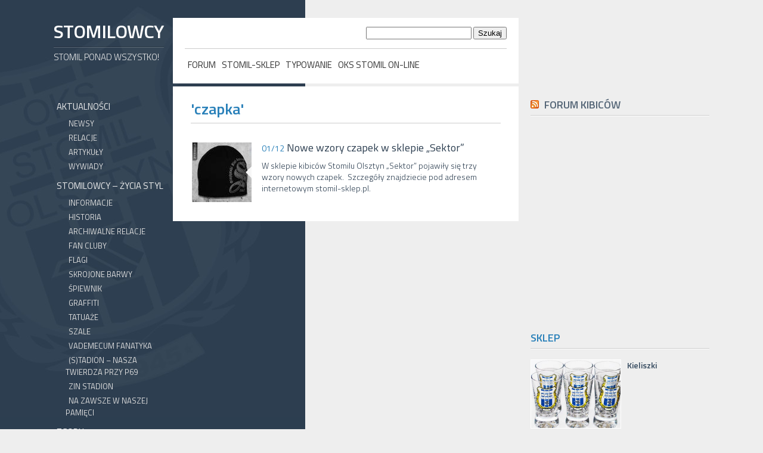

--- FILE ---
content_type: text/html; charset=UTF-8
request_url: https://kibice.stomil.olsztyn.pl/tag/czapka/
body_size: 9854
content:
<!DOCTYPE html>
<!--[if IE 7]>
<html class="ie ie7" lang="pl-PL">
<![endif]-->
<!--[if IE 8]>
<html class="ie ie8" lang="pl-PL">
<![endif]-->
<!--[if !(IE 7) | !(IE 8)  ]><!-->
<html lang="pl-PL">
<!--<![endif]-->
<head>
<meta charset="UTF-8" />
<meta name="viewport" content="width=device-width" />
<link rel="stylesheet" href="https://kibice.stomil.olsztyn.pl/wp-content/themes/stomilowcy/style.css" type="text/css" media="screen" />
<title>czapka  &#8211;   Stomilowcy</title>
<meta name='robots' content='max-image-preview:large' />

<link rel="alternate" type="application/rss+xml" title="Stomilowcy &raquo; Kanał z wpisami otagowanymi jako czapka" href="https://kibice.stomil.olsztyn.pl/tag/czapka/feed/" />
<style id='wp-img-auto-sizes-contain-inline-css' type='text/css'>
img:is([sizes=auto i],[sizes^="auto," i]){contain-intrinsic-size:3000px 1500px}
/*# sourceURL=wp-img-auto-sizes-contain-inline-css */
</style>
<link rel='stylesheet' id='fotorama.css-css' href='https://kibice.stomil.olsztyn.pl/wp-content/plugins/fotorama/fotorama.css?ver=6.9' type='text/css' media='all' />
<link rel='stylesheet' id='fotorama-wp.css-css' href='https://kibice.stomil.olsztyn.pl/wp-content/plugins/fotorama/fotorama-wp.css?ver=6.9' type='text/css' media='all' />
<style id='wp-emoji-styles-inline-css' type='text/css'>

	img.wp-smiley, img.emoji {
		display: inline !important;
		border: none !important;
		box-shadow: none !important;
		height: 1em !important;
		width: 1em !important;
		margin: 0 0.07em !important;
		vertical-align: -0.1em !important;
		background: none !important;
		padding: 0 !important;
	}
/*# sourceURL=wp-emoji-styles-inline-css */
</style>
<style id='wp-block-library-inline-css' type='text/css'>
:root{--wp-block-synced-color:#7a00df;--wp-block-synced-color--rgb:122,0,223;--wp-bound-block-color:var(--wp-block-synced-color);--wp-editor-canvas-background:#ddd;--wp-admin-theme-color:#007cba;--wp-admin-theme-color--rgb:0,124,186;--wp-admin-theme-color-darker-10:#006ba1;--wp-admin-theme-color-darker-10--rgb:0,107,160.5;--wp-admin-theme-color-darker-20:#005a87;--wp-admin-theme-color-darker-20--rgb:0,90,135;--wp-admin-border-width-focus:2px}@media (min-resolution:192dpi){:root{--wp-admin-border-width-focus:1.5px}}.wp-element-button{cursor:pointer}:root .has-very-light-gray-background-color{background-color:#eee}:root .has-very-dark-gray-background-color{background-color:#313131}:root .has-very-light-gray-color{color:#eee}:root .has-very-dark-gray-color{color:#313131}:root .has-vivid-green-cyan-to-vivid-cyan-blue-gradient-background{background:linear-gradient(135deg,#00d084,#0693e3)}:root .has-purple-crush-gradient-background{background:linear-gradient(135deg,#34e2e4,#4721fb 50%,#ab1dfe)}:root .has-hazy-dawn-gradient-background{background:linear-gradient(135deg,#faaca8,#dad0ec)}:root .has-subdued-olive-gradient-background{background:linear-gradient(135deg,#fafae1,#67a671)}:root .has-atomic-cream-gradient-background{background:linear-gradient(135deg,#fdd79a,#004a59)}:root .has-nightshade-gradient-background{background:linear-gradient(135deg,#330968,#31cdcf)}:root .has-midnight-gradient-background{background:linear-gradient(135deg,#020381,#2874fc)}:root{--wp--preset--font-size--normal:16px;--wp--preset--font-size--huge:42px}.has-regular-font-size{font-size:1em}.has-larger-font-size{font-size:2.625em}.has-normal-font-size{font-size:var(--wp--preset--font-size--normal)}.has-huge-font-size{font-size:var(--wp--preset--font-size--huge)}.has-text-align-center{text-align:center}.has-text-align-left{text-align:left}.has-text-align-right{text-align:right}.has-fit-text{white-space:nowrap!important}#end-resizable-editor-section{display:none}.aligncenter{clear:both}.items-justified-left{justify-content:flex-start}.items-justified-center{justify-content:center}.items-justified-right{justify-content:flex-end}.items-justified-space-between{justify-content:space-between}.screen-reader-text{border:0;clip-path:inset(50%);height:1px;margin:-1px;overflow:hidden;padding:0;position:absolute;width:1px;word-wrap:normal!important}.screen-reader-text:focus{background-color:#ddd;clip-path:none;color:#444;display:block;font-size:1em;height:auto;left:5px;line-height:normal;padding:15px 23px 14px;text-decoration:none;top:5px;width:auto;z-index:100000}html :where(.has-border-color){border-style:solid}html :where([style*=border-top-color]){border-top-style:solid}html :where([style*=border-right-color]){border-right-style:solid}html :where([style*=border-bottom-color]){border-bottom-style:solid}html :where([style*=border-left-color]){border-left-style:solid}html :where([style*=border-width]){border-style:solid}html :where([style*=border-top-width]){border-top-style:solid}html :where([style*=border-right-width]){border-right-style:solid}html :where([style*=border-bottom-width]){border-bottom-style:solid}html :where([style*=border-left-width]){border-left-style:solid}html :where(img[class*=wp-image-]){height:auto;max-width:100%}:where(figure){margin:0 0 1em}html :where(.is-position-sticky){--wp-admin--admin-bar--position-offset:var(--wp-admin--admin-bar--height,0px)}@media screen and (max-width:600px){html :where(.is-position-sticky){--wp-admin--admin-bar--position-offset:0px}}

/*# sourceURL=wp-block-library-inline-css */
</style><style id='global-styles-inline-css' type='text/css'>
:root{--wp--preset--aspect-ratio--square: 1;--wp--preset--aspect-ratio--4-3: 4/3;--wp--preset--aspect-ratio--3-4: 3/4;--wp--preset--aspect-ratio--3-2: 3/2;--wp--preset--aspect-ratio--2-3: 2/3;--wp--preset--aspect-ratio--16-9: 16/9;--wp--preset--aspect-ratio--9-16: 9/16;--wp--preset--color--black: #000000;--wp--preset--color--cyan-bluish-gray: #abb8c3;--wp--preset--color--white: #ffffff;--wp--preset--color--pale-pink: #f78da7;--wp--preset--color--vivid-red: #cf2e2e;--wp--preset--color--luminous-vivid-orange: #ff6900;--wp--preset--color--luminous-vivid-amber: #fcb900;--wp--preset--color--light-green-cyan: #7bdcb5;--wp--preset--color--vivid-green-cyan: #00d084;--wp--preset--color--pale-cyan-blue: #8ed1fc;--wp--preset--color--vivid-cyan-blue: #0693e3;--wp--preset--color--vivid-purple: #9b51e0;--wp--preset--gradient--vivid-cyan-blue-to-vivid-purple: linear-gradient(135deg,rgb(6,147,227) 0%,rgb(155,81,224) 100%);--wp--preset--gradient--light-green-cyan-to-vivid-green-cyan: linear-gradient(135deg,rgb(122,220,180) 0%,rgb(0,208,130) 100%);--wp--preset--gradient--luminous-vivid-amber-to-luminous-vivid-orange: linear-gradient(135deg,rgb(252,185,0) 0%,rgb(255,105,0) 100%);--wp--preset--gradient--luminous-vivid-orange-to-vivid-red: linear-gradient(135deg,rgb(255,105,0) 0%,rgb(207,46,46) 100%);--wp--preset--gradient--very-light-gray-to-cyan-bluish-gray: linear-gradient(135deg,rgb(238,238,238) 0%,rgb(169,184,195) 100%);--wp--preset--gradient--cool-to-warm-spectrum: linear-gradient(135deg,rgb(74,234,220) 0%,rgb(151,120,209) 20%,rgb(207,42,186) 40%,rgb(238,44,130) 60%,rgb(251,105,98) 80%,rgb(254,248,76) 100%);--wp--preset--gradient--blush-light-purple: linear-gradient(135deg,rgb(255,206,236) 0%,rgb(152,150,240) 100%);--wp--preset--gradient--blush-bordeaux: linear-gradient(135deg,rgb(254,205,165) 0%,rgb(254,45,45) 50%,rgb(107,0,62) 100%);--wp--preset--gradient--luminous-dusk: linear-gradient(135deg,rgb(255,203,112) 0%,rgb(199,81,192) 50%,rgb(65,88,208) 100%);--wp--preset--gradient--pale-ocean: linear-gradient(135deg,rgb(255,245,203) 0%,rgb(182,227,212) 50%,rgb(51,167,181) 100%);--wp--preset--gradient--electric-grass: linear-gradient(135deg,rgb(202,248,128) 0%,rgb(113,206,126) 100%);--wp--preset--gradient--midnight: linear-gradient(135deg,rgb(2,3,129) 0%,rgb(40,116,252) 100%);--wp--preset--font-size--small: 13px;--wp--preset--font-size--medium: 20px;--wp--preset--font-size--large: 36px;--wp--preset--font-size--x-large: 42px;--wp--preset--spacing--20: 0.44rem;--wp--preset--spacing--30: 0.67rem;--wp--preset--spacing--40: 1rem;--wp--preset--spacing--50: 1.5rem;--wp--preset--spacing--60: 2.25rem;--wp--preset--spacing--70: 3.38rem;--wp--preset--spacing--80: 5.06rem;--wp--preset--shadow--natural: 6px 6px 9px rgba(0, 0, 0, 0.2);--wp--preset--shadow--deep: 12px 12px 50px rgba(0, 0, 0, 0.4);--wp--preset--shadow--sharp: 6px 6px 0px rgba(0, 0, 0, 0.2);--wp--preset--shadow--outlined: 6px 6px 0px -3px rgb(255, 255, 255), 6px 6px rgb(0, 0, 0);--wp--preset--shadow--crisp: 6px 6px 0px rgb(0, 0, 0);}:where(.is-layout-flex){gap: 0.5em;}:where(.is-layout-grid){gap: 0.5em;}body .is-layout-flex{display: flex;}.is-layout-flex{flex-wrap: wrap;align-items: center;}.is-layout-flex > :is(*, div){margin: 0;}body .is-layout-grid{display: grid;}.is-layout-grid > :is(*, div){margin: 0;}:where(.wp-block-columns.is-layout-flex){gap: 2em;}:where(.wp-block-columns.is-layout-grid){gap: 2em;}:where(.wp-block-post-template.is-layout-flex){gap: 1.25em;}:where(.wp-block-post-template.is-layout-grid){gap: 1.25em;}.has-black-color{color: var(--wp--preset--color--black) !important;}.has-cyan-bluish-gray-color{color: var(--wp--preset--color--cyan-bluish-gray) !important;}.has-white-color{color: var(--wp--preset--color--white) !important;}.has-pale-pink-color{color: var(--wp--preset--color--pale-pink) !important;}.has-vivid-red-color{color: var(--wp--preset--color--vivid-red) !important;}.has-luminous-vivid-orange-color{color: var(--wp--preset--color--luminous-vivid-orange) !important;}.has-luminous-vivid-amber-color{color: var(--wp--preset--color--luminous-vivid-amber) !important;}.has-light-green-cyan-color{color: var(--wp--preset--color--light-green-cyan) !important;}.has-vivid-green-cyan-color{color: var(--wp--preset--color--vivid-green-cyan) !important;}.has-pale-cyan-blue-color{color: var(--wp--preset--color--pale-cyan-blue) !important;}.has-vivid-cyan-blue-color{color: var(--wp--preset--color--vivid-cyan-blue) !important;}.has-vivid-purple-color{color: var(--wp--preset--color--vivid-purple) !important;}.has-black-background-color{background-color: var(--wp--preset--color--black) !important;}.has-cyan-bluish-gray-background-color{background-color: var(--wp--preset--color--cyan-bluish-gray) !important;}.has-white-background-color{background-color: var(--wp--preset--color--white) !important;}.has-pale-pink-background-color{background-color: var(--wp--preset--color--pale-pink) !important;}.has-vivid-red-background-color{background-color: var(--wp--preset--color--vivid-red) !important;}.has-luminous-vivid-orange-background-color{background-color: var(--wp--preset--color--luminous-vivid-orange) !important;}.has-luminous-vivid-amber-background-color{background-color: var(--wp--preset--color--luminous-vivid-amber) !important;}.has-light-green-cyan-background-color{background-color: var(--wp--preset--color--light-green-cyan) !important;}.has-vivid-green-cyan-background-color{background-color: var(--wp--preset--color--vivid-green-cyan) !important;}.has-pale-cyan-blue-background-color{background-color: var(--wp--preset--color--pale-cyan-blue) !important;}.has-vivid-cyan-blue-background-color{background-color: var(--wp--preset--color--vivid-cyan-blue) !important;}.has-vivid-purple-background-color{background-color: var(--wp--preset--color--vivid-purple) !important;}.has-black-border-color{border-color: var(--wp--preset--color--black) !important;}.has-cyan-bluish-gray-border-color{border-color: var(--wp--preset--color--cyan-bluish-gray) !important;}.has-white-border-color{border-color: var(--wp--preset--color--white) !important;}.has-pale-pink-border-color{border-color: var(--wp--preset--color--pale-pink) !important;}.has-vivid-red-border-color{border-color: var(--wp--preset--color--vivid-red) !important;}.has-luminous-vivid-orange-border-color{border-color: var(--wp--preset--color--luminous-vivid-orange) !important;}.has-luminous-vivid-amber-border-color{border-color: var(--wp--preset--color--luminous-vivid-amber) !important;}.has-light-green-cyan-border-color{border-color: var(--wp--preset--color--light-green-cyan) !important;}.has-vivid-green-cyan-border-color{border-color: var(--wp--preset--color--vivid-green-cyan) !important;}.has-pale-cyan-blue-border-color{border-color: var(--wp--preset--color--pale-cyan-blue) !important;}.has-vivid-cyan-blue-border-color{border-color: var(--wp--preset--color--vivid-cyan-blue) !important;}.has-vivid-purple-border-color{border-color: var(--wp--preset--color--vivid-purple) !important;}.has-vivid-cyan-blue-to-vivid-purple-gradient-background{background: var(--wp--preset--gradient--vivid-cyan-blue-to-vivid-purple) !important;}.has-light-green-cyan-to-vivid-green-cyan-gradient-background{background: var(--wp--preset--gradient--light-green-cyan-to-vivid-green-cyan) !important;}.has-luminous-vivid-amber-to-luminous-vivid-orange-gradient-background{background: var(--wp--preset--gradient--luminous-vivid-amber-to-luminous-vivid-orange) !important;}.has-luminous-vivid-orange-to-vivid-red-gradient-background{background: var(--wp--preset--gradient--luminous-vivid-orange-to-vivid-red) !important;}.has-very-light-gray-to-cyan-bluish-gray-gradient-background{background: var(--wp--preset--gradient--very-light-gray-to-cyan-bluish-gray) !important;}.has-cool-to-warm-spectrum-gradient-background{background: var(--wp--preset--gradient--cool-to-warm-spectrum) !important;}.has-blush-light-purple-gradient-background{background: var(--wp--preset--gradient--blush-light-purple) !important;}.has-blush-bordeaux-gradient-background{background: var(--wp--preset--gradient--blush-bordeaux) !important;}.has-luminous-dusk-gradient-background{background: var(--wp--preset--gradient--luminous-dusk) !important;}.has-pale-ocean-gradient-background{background: var(--wp--preset--gradient--pale-ocean) !important;}.has-electric-grass-gradient-background{background: var(--wp--preset--gradient--electric-grass) !important;}.has-midnight-gradient-background{background: var(--wp--preset--gradient--midnight) !important;}.has-small-font-size{font-size: var(--wp--preset--font-size--small) !important;}.has-medium-font-size{font-size: var(--wp--preset--font-size--medium) !important;}.has-large-font-size{font-size: var(--wp--preset--font-size--large) !important;}.has-x-large-font-size{font-size: var(--wp--preset--font-size--x-large) !important;}
/*# sourceURL=global-styles-inline-css */
</style>

<style id='classic-theme-styles-inline-css' type='text/css'>
/*! This file is auto-generated */
.wp-block-button__link{color:#fff;background-color:#32373c;border-radius:9999px;box-shadow:none;text-decoration:none;padding:calc(.667em + 2px) calc(1.333em + 2px);font-size:1.125em}.wp-block-file__button{background:#32373c;color:#fff;text-decoration:none}
/*# sourceURL=/wp-includes/css/classic-themes.min.css */
</style>
<link rel='stylesheet' id='responsive-lightbox-swipebox-css' href='https://kibice.stomil.olsztyn.pl/wp-content/plugins/responsive-lightbox/assets/swipebox/swipebox.min.css?ver=2.3.3' type='text/css' media='all' />
<link rel='stylesheet' id='contact-form-7-css' href='https://kibice.stomil.olsztyn.pl/wp-content/plugins/contact-form-7/includes/css/styles.css?ver=5.5.3' type='text/css' media='all' />
<script type="4506e0692e199bc927d1d141-text/javascript" src="https://kibice.stomil.olsztyn.pl/wp-includes/js/jquery/jquery.min.js?ver=3.7.1" id="jquery-core-js"></script>
<script type="4506e0692e199bc927d1d141-text/javascript" src="https://kibice.stomil.olsztyn.pl/wp-includes/js/jquery/jquery-migrate.min.js?ver=3.4.1" id="jquery-migrate-js"></script>
<script type="4506e0692e199bc927d1d141-text/javascript" src="https://kibice.stomil.olsztyn.pl/wp-content/plugins/fotorama/fotorama.js?ver=6.9" id="fotorama.js-js"></script>
<script type="4506e0692e199bc927d1d141-text/javascript" src="https://kibice.stomil.olsztyn.pl/wp-content/plugins/fotorama/fotorama-wp.js?ver=6.9" id="fotorama-wp.js-js"></script>
<script type="4506e0692e199bc927d1d141-text/javascript" src="https://kibice.stomil.olsztyn.pl/wp-content/plugins/responsive-lightbox/assets/swipebox/jquery.swipebox.min.js?ver=2.3.3" id="responsive-lightbox-swipebox-js"></script>
<script type="4506e0692e199bc927d1d141-text/javascript" src="https://kibice.stomil.olsztyn.pl/wp-includes/js/underscore.min.js?ver=1.13.7" id="underscore-js"></script>
<script type="4506e0692e199bc927d1d141-text/javascript" src="https://kibice.stomil.olsztyn.pl/wp-content/plugins/responsive-lightbox/assets/infinitescroll/infinite-scroll.pkgd.min.js?ver=6.9" id="responsive-lightbox-infinite-scroll-js"></script>
<script type="4506e0692e199bc927d1d141-text/javascript" id="responsive-lightbox-js-extra">
/* <![CDATA[ */
var rlArgs = {"script":"swipebox","selector":"lightbox","customEvents":"","activeGalleries":"1","animation":"1","hideCloseButtonOnMobile":"0","removeBarsOnMobile":"0","hideBars":"1","hideBarsDelay":"5000","videoMaxWidth":"1080","useSVG":"1","loopAtEnd":"0","woocommerce_gallery":"0","ajaxurl":"https://kibice.stomil.olsztyn.pl/wp-admin/admin-ajax.php","nonce":"fa85812f32"};
//# sourceURL=responsive-lightbox-js-extra
/* ]]> */
</script>
<script type="4506e0692e199bc927d1d141-text/javascript" src="https://kibice.stomil.olsztyn.pl/wp-content/plugins/responsive-lightbox/js/front.js?ver=2.3.3" id="responsive-lightbox-js"></script>
<link rel="https://api.w.org/" href="https://kibice.stomil.olsztyn.pl/wp-json/" /><link rel="alternate" title="JSON" type="application/json" href="https://kibice.stomil.olsztyn.pl/wp-json/wp/v2/tags/159" /><link rel="EditURI" type="application/rsd+xml" title="RSD" href="https://kibice.stomil.olsztyn.pl/xmlrpc.php?rsd" />
<meta name="generator" content="WordPress 6.9" />
<!-- Tracking code easily added by NK Google Analytics -->
<script type="4506e0692e199bc927d1d141-text/javascript"> 
(function(i,s,o,g,r,a,m){i['GoogleAnalyticsObject']=r;i[r]=i[r]||function(){ 
(i[r].q=i[r].q||[]).push(arguments)},i[r].l=1*new Date();a=s.createElement(o), 
m=s.getElementsByTagName(o)[0];a.async=1;a.src=g;m.parentNode.insertBefore(a,m) 
})(window,document,'script','https://www.google-analytics.com/analytics.js','ga'); 
ga('create', 'UA-2282310-3', 'auto'); 
ga('send', 'pageview'); 
</script> 
  
</head>

<body class="archive tag tag-czapka tag-159 wp-theme-stomilowcy">

  <div id="site">
  
    <div id="header">
        <div class="left" id="logo">
            <a href="https://kibice.stomil.olsztyn.pl/" title="Stomilowcy" rel="home">
                Stomilowcy            </a>
            <strong>Stomil Ponad Wszystko!</strong>
        </div>
        
        <div class="right"></div>
        
        <div class="center">
            <form role="search" method="get" id="searchform" class="searchform" action="https://kibice.stomil.olsztyn.pl/">
				<div>
					<label class="screen-reader-text" for="s">Szukaj:</label>
					<input type="text" value="" name="s" id="s" />
					<input type="submit" id="searchsubmit" value="Szukaj" />
				</div>
			</form>            <div class="menu"><ul id="menu-menu-gorne" class="menu"><li id="menu-item-275" class="menu-item menu-item-type-custom menu-item-object-custom menu-item-275"><a href="http://stomil.olsztyn.pl/forum">Forum</a></li>
<li id="menu-item-277" class="menu-item menu-item-type-custom menu-item-object-custom menu-item-277"><a href="http://stomil-sklep.pl/">Stomil-Sklep</a></li>
<li id="menu-item-1422" class="menu-item menu-item-type-custom menu-item-object-custom menu-item-1422"><a href="http://stomil.olsztyn.pl/typer">Typowanie</a></li>
<li id="menu-item-1423" class="menu-item menu-item-type-custom menu-item-object-custom menu-item-1423"><a href="http://stomil.olsztyn.pl/">OKS Stomil on-line</a></li>
</ul></div>        </div>
        
                 
    </div>
    
    <div id="content">            
      

<div class="bar"></div>

<div class="content">
    
    <div class="left">
        <div class="widget_nav_menu"><div class="menu-menu-lewe-container"><ul id="menu-menu-lewe" class="menu"><li id="menu-item-1737" class="menu-item menu-item-type-custom menu-item-object-custom menu-item-home menu-item-has-children menu-item-1737"><a href="https://kibice.stomil.olsztyn.pl/">Aktualności</a>
<ul class="sub-menu">
	<li id="menu-item-1736" class="menu-item menu-item-type-custom menu-item-object-custom menu-item-1736"><a href="https://kibice.stomil.olsztyn.pl/kategoria/news/">Newsy</a></li>
	<li id="menu-item-481" class="menu-item menu-item-type-taxonomy menu-item-object-category menu-item-481"><a href="https://kibice.stomil.olsztyn.pl/kategoria/relacje/">Relacje</a></li>
	<li id="menu-item-480" class="menu-item menu-item-type-taxonomy menu-item-object-category menu-item-480"><a href="https://kibice.stomil.olsztyn.pl/kategoria/artykuly/">Artykuły</a></li>
	<li id="menu-item-1958" class="menu-item menu-item-type-custom menu-item-object-custom menu-item-1958"><a href="https://kibice.stomil.olsztyn.pl/kategoria/wywiady/">Wywiady</a></li>
</ul>
</li>
<li id="menu-item-1735" class="menu-item menu-item-type-custom menu-item-object-custom menu-item-has-children menu-item-1735"><a href="https://kibice.stomil.olsztyn.pl/informacje-o-klubie/">Stomilowcy &#8211; życia styl</a>
<ul class="sub-menu">
	<li id="menu-item-479" class="menu-item menu-item-type-post_type menu-item-object-page menu-item-479"><a href="https://kibice.stomil.olsztyn.pl/informacje-o-klubie-i-kibicach/">Informacje</a></li>
	<li id="menu-item-485" class="menu-item menu-item-type-post_type menu-item-object-page menu-item-485"><a href="https://kibice.stomil.olsztyn.pl/historia/">Historia</a></li>
	<li id="menu-item-1853" class="menu-item menu-item-type-custom menu-item-object-custom menu-item-1853"><a href="https://kibice.stomil.olsztyn.pl/kategoria/archiwalne-relacje/">Archiwalne relacje</a></li>
	<li id="menu-item-1470" class="menu-item menu-item-type-post_type menu-item-object-page menu-item-1470"><a href="https://kibice.stomil.olsztyn.pl/fan-cluby/">Fan Cluby</a></li>
	<li id="menu-item-1477" class="menu-item menu-item-type-post_type menu-item-object-page menu-item-1477"><a href="https://kibice.stomil.olsztyn.pl/flagi/">Flagi</a></li>
	<li id="menu-item-1472" class="menu-item menu-item-type-post_type menu-item-object-page menu-item-1472"><a href="https://kibice.stomil.olsztyn.pl/skrojone-barwy/">Skrojone barwy</a></li>
	<li id="menu-item-1471" class="menu-item menu-item-type-post_type menu-item-object-page menu-item-1471"><a href="https://kibice.stomil.olsztyn.pl/spiewnik/">Śpiewnik</a></li>
	<li id="menu-item-1004" class="menu-item menu-item-type-post_type menu-item-object-page menu-item-1004"><a href="https://kibice.stomil.olsztyn.pl/graffiti/">Graffiti</a></li>
	<li id="menu-item-1473" class="menu-item menu-item-type-post_type menu-item-object-page menu-item-1473"><a href="https://kibice.stomil.olsztyn.pl/tatuaze/">Tatuaże</a></li>
	<li id="menu-item-1474" class="menu-item menu-item-type-post_type menu-item-object-page menu-item-1474"><a href="https://kibice.stomil.olsztyn.pl/szale/">Szale</a></li>
	<li id="menu-item-1690" class="menu-item menu-item-type-post_type menu-item-object-page menu-item-1690"><a href="https://kibice.stomil.olsztyn.pl/vademecum-fanatyka/">Vademecum fanatyka</a></li>
	<li id="menu-item-1705" class="menu-item menu-item-type-post_type menu-item-object-page menu-item-1705"><a href="https://kibice.stomil.olsztyn.pl/stadion-nasza-twierdza-przy-p69/">(S)tadion &#8211; nasza twierdza przy P69</a></li>
	<li id="menu-item-489" class="menu-item menu-item-type-post_type menu-item-object-page menu-item-489"><a href="https://kibice.stomil.olsztyn.pl/zin-stadion/">Zin Stadion</a></li>
	<li id="menu-item-1005" class="menu-item menu-item-type-post_type menu-item-object-page menu-item-1005"><a href="https://kibice.stomil.olsztyn.pl/na-zawsze-w-naszej-pamieci/">Na zawsze w naszej pamięci</a></li>
</ul>
</li>
<li id="menu-item-1014" class="menu-item menu-item-type-custom menu-item-object-custom menu-item-has-children menu-item-1014"><a href="/">Zgody</a>
<ul class="sub-menu">
	<li id="menu-item-1016" class="menu-item menu-item-type-post_type menu-item-object-page menu-item-1016"><a href="https://kibice.stomil.olsztyn.pl/polonia-bydgoszcz/">Polonia Bydgoszcz</a></li>
	<li id="menu-item-4365" class="menu-item menu-item-type-post_type menu-item-object-page menu-item-4365"><a href="https://kibice.stomil.olsztyn.pl/wisla-plock/">Wisła Płock</a></li>
	<li id="menu-item-1017" class="menu-item menu-item-type-post_type menu-item-object-page menu-item-1017"><a href="https://kibice.stomil.olsztyn.pl/uklady/">Układy</a></li>
	<li id="menu-item-1015" class="menu-item menu-item-type-post_type menu-item-object-page menu-item-1015"><a href="https://kibice.stomil.olsztyn.pl/dawne-zgody-i-uklady/">Dawne zgody i układy</a></li>
</ul>
</li>
<li id="menu-item-1018" class="menu-item menu-item-type-post_type menu-item-object-page menu-item-has-children menu-item-1018"><a href="https://kibice.stomil.olsztyn.pl/archiwalne-zdjecia/">Multimedia</a>
<ul class="sub-menu">
	<li id="menu-item-1475" class="menu-item menu-item-type-custom menu-item-object-custom menu-item-1475"><a href="http://stomil.olsztyn.pl/Galerie/9,1,Kibice.html">Fotorelacje</a></li>
	<li id="menu-item-1019" class="menu-item menu-item-type-post_type menu-item-object-page menu-item-1019"><a href="https://kibice.stomil.olsztyn.pl/archiwalne-zdjecia/">Archiwalne zdjęcia</a></li>
	<li id="menu-item-1584" class="menu-item menu-item-type-post_type menu-item-object-page menu-item-1584"><a href="https://kibice.stomil.olsztyn.pl/stomilowskie-nuty/">Stomilowskie nuty</a></li>
	<li id="menu-item-1521" class="menu-item menu-item-type-post_type menu-item-object-page menu-item-1521"><a href="https://kibice.stomil.olsztyn.pl/specyficzne-fotki/">Specyficzne fotki</a></li>
</ul>
</li>
<li id="menu-item-490" class="menu-item menu-item-type-post_type menu-item-object-page menu-item-has-children menu-item-490"><a href="https://kibice.stomil.olsztyn.pl/?page_id=288">UltraStomiL</a>
<ul class="sub-menu">
	<li id="menu-item-1006" class="menu-item menu-item-type-post_type menu-item-object-page menu-item-1006"><a href="https://kibice.stomil.olsztyn.pl/informacje-o-usl/">Informacje o &#8222;USL&#8221;</a></li>
	<li id="menu-item-1007" class="menu-item menu-item-type-post_type menu-item-object-page menu-item-1007"><a href="https://kibice.stomil.olsztyn.pl/oprawy/">Oprawy</a></li>
</ul>
</li>
<li id="menu-item-1008" class="menu-item menu-item-type-post_type menu-item-object-page menu-item-has-children menu-item-1008"><a href="https://kibice.stomil.olsztyn.pl/informacje-o-spw/">Stowarzyszenie</a>
<ul class="sub-menu">
	<li id="menu-item-1009" class="menu-item menu-item-type-post_type menu-item-object-page menu-item-1009"><a href="https://kibice.stomil.olsztyn.pl/informacje-o-spw/">Informacje o &#8222;SPW&#8221;</a></li>
	<li id="menu-item-1010" class="menu-item menu-item-type-post_type menu-item-object-page menu-item-1010"><a href="https://kibice.stomil.olsztyn.pl/jak-sie-zapisac/">Jak się zapisać?</a></li>
	<li id="menu-item-1011" class="menu-item menu-item-type-post_type menu-item-object-page menu-item-1011"><a href="https://kibice.stomil.olsztyn.pl/statut/">Statut</a></li>
	<li id="menu-item-1012" class="menu-item menu-item-type-post_type menu-item-object-page menu-item-1012"><a href="https://kibice.stomil.olsztyn.pl/znizki/">Zniżki</a></li>
	<li id="menu-item-1013" class="menu-item menu-item-type-post_type menu-item-object-page menu-item-1013"><a href="https://kibice.stomil.olsztyn.pl/kontakt/">Kontakt</a></li>
</ul>
</li>
<li id="menu-item-1020" class="menu-item menu-item-type-custom menu-item-object-custom menu-item-has-children menu-item-1020"><a href="#">Pozostałe</a>
<ul class="sub-menu">
	<li id="menu-item-1021" class="menu-item menu-item-type-custom menu-item-object-custom menu-item-1021"><a href="http://stomil.olsztyn.pl/Artykuly/0,0,1,Lista-artykulow.html">Wiadomości piłkarskie</a></li>
	<li id="menu-item-1022" class="menu-item menu-item-type-custom menu-item-object-custom menu-item-1022"><a href="http://stomil.olsztyn.pl/typer">Typowanie</a></li>
</ul>
</li>
</ul></div></div>    </div>    

    <div class="center">
        
        <h1 class="pagetitle">
         	          		'czapka'
         	          </h1>

        <div class="news">
                    	<div class="entry">
              <a href="https://kibice.stomil.olsztyn.pl/nowe-wzory-czapek-w-sklepie-sektor/" class="img"><img width="100" height="100" src="https://kibice.stomil.olsztyn.pl/wp-content/uploads/2014/12/m.-100x100.jpg" class="attachment-square size-square wp-post-image" alt="" decoding="async" srcset="https://kibice.stomil.olsztyn.pl/wp-content/uploads/2014/12/m.-100x100.jpg 100w, https://kibice.stomil.olsztyn.pl/wp-content/uploads/2014/12/m.-150x150.jpg 150w, https://kibice.stomil.olsztyn.pl/wp-content/uploads/2014/12/m.-80x80.jpg 80w" sizes="(max-width: 100px) 100vw, 100px" /></a>              <a class="title thumb" href="https://kibice.stomil.olsztyn.pl/nowe-wzory-czapek-w-sklepie-sektor/">
                <span>01/12</span>
                Nowe wzory czapek w sklepie &#8222;Sektor&#8221;              </a>
              <p>W sklepie kibiców Stomilu Olsztyn &#8222;Sektor&#8221; pojawiły się trzy wzory nowych czapek.  Szczegóły znajdziecie pod adresem internetowym stomil-sklep.pl. &nbsp;</p>
            </div>
                  </div>          
        
        
                    </div>

</div>

<div class="right">        
    <div class="widget_rss"><p class="h"><a class="rsswidget rss-widget-feed" href="http://stomil.olsztyn.pl/forum/feed.php"><img class="rss-widget-icon" style="border:0" width="14" height="14" src="https://kibice.stomil.olsztyn.pl/wp-includes/images/rss.png" alt="RSS" loading="lazy" /></a> <a class="rsswidget rss-widget-title" href="">Forum kibiców</a></p></div><div class="widget_text">			<div class="textwidget"><script async src="//pagead2.googlesyndication.com/pagead/js/adsbygoogle.js" type="4506e0692e199bc927d1d141-text/javascript"></script>
<!-- kibice.stomil.olsztyn.pl -->
<ins class="adsbygoogle"
     style="display:inline-block;width:336px;height:280px"
     data-ad-client="ca-pub-2805172366109572"
     data-ad-slot="5519151698"></ins>
<script type="4506e0692e199bc927d1d141-text/javascript">
(adsbygoogle = window.adsbygoogle || []).push({});
</script></div>
		</div><div class="widget_links"><p class="h">Sklep</p>
	<ul class='xoxo blogroll'>
<li><a href="http://stomil-sklep.pl/?265,pl_kieliszki-6szt"><img src="https://kibice.stomil.olsztyn.pl/wp-content/uploads/2014/03/kieliszki1.jpg" alt="Kieliszki" /> Kieliszki</a></li>

	</ul>
</div>
<div class="widget_text">			<div class="textwidget"><script async src="//pagead2.googlesyndication.com/pagead/js/adsbygoogle.js" type="4506e0692e199bc927d1d141-text/javascript"></script>
<!-- kibice.stomil.olsztyn.pl -->
<ins class="adsbygoogle"
     style="display:inline-block;width:336px;height:280px"
     data-ad-client="ca-pub-2805172366109572"
     data-ad-slot="5519151698"></ins>
<script type="4506e0692e199bc927d1d141-text/javascript">
(adsbygoogle = window.adsbygoogle || []).push({});
</script></div>
		</div><div class="widget_text">			<div class="textwidget"><iframe src="//www.facebook.com/plugins/likebox.php?href=https%3A%2F%2Fwww.facebook.com%2Fstomilolsztynpl&amp;width=300&amp;height=258&amp;colorscheme=light&amp;show_faces=true&amp;header=false&amp;stream=false&amp;show_border=false&amp;appId=141818292568422" scrolling="no" frameborder="0" style="border:none; overflow:hidden; width:100%; height:258px;" allowTransparency="true"></iframe></div>
		</div>    
</div>
    
        
    </div>
    
    <div id="footer">
       Serwis ma charakter wyłącznie informacyjny. Nie propagujemy chuligaństwa, przemocy oraz żadnych czynów zabronionych przez polskie prawo. Redakcja nie odpowiada za treść komentarzy internautów.
    </div>

  </div>

  <div id="bg"></div>
  
<script type="speculationrules">
{"prefetch":[{"source":"document","where":{"and":[{"href_matches":"/*"},{"not":{"href_matches":["/wp-*.php","/wp-admin/*","/wp-content/uploads/*","/wp-content/*","/wp-content/plugins/*","/wp-content/themes/stomilowcy/*","/*\\?(.+)"]}},{"not":{"selector_matches":"a[rel~=\"nofollow\"]"}},{"not":{"selector_matches":".no-prefetch, .no-prefetch a"}}]},"eagerness":"conservative"}]}
</script>
<script type="4506e0692e199bc927d1d141-text/javascript" src="https://kibice.stomil.olsztyn.pl/wp-includes/js/dist/vendor/wp-polyfill.min.js?ver=3.15.0" id="wp-polyfill-js"></script>
<script type="4506e0692e199bc927d1d141-text/javascript" id="contact-form-7-js-extra">
/* <![CDATA[ */
var wpcf7 = {"api":{"root":"https://kibice.stomil.olsztyn.pl/wp-json/","namespace":"contact-form-7/v1"},"cached":"1"};
//# sourceURL=contact-form-7-js-extra
/* ]]> */
</script>
<script type="4506e0692e199bc927d1d141-text/javascript" src="https://kibice.stomil.olsztyn.pl/wp-content/plugins/contact-form-7/includes/js/index.js?ver=5.5.3" id="contact-form-7-js"></script>
<script type="4506e0692e199bc927d1d141-text/javascript" id="rocket-browser-checker-js-after">
/* <![CDATA[ */
"use strict";var _createClass=function(){function defineProperties(target,props){for(var i=0;i<props.length;i++){var descriptor=props[i];descriptor.enumerable=descriptor.enumerable||!1,descriptor.configurable=!0,"value"in descriptor&&(descriptor.writable=!0),Object.defineProperty(target,descriptor.key,descriptor)}}return function(Constructor,protoProps,staticProps){return protoProps&&defineProperties(Constructor.prototype,protoProps),staticProps&&defineProperties(Constructor,staticProps),Constructor}}();function _classCallCheck(instance,Constructor){if(!(instance instanceof Constructor))throw new TypeError("Cannot call a class as a function")}var RocketBrowserCompatibilityChecker=function(){function RocketBrowserCompatibilityChecker(options){_classCallCheck(this,RocketBrowserCompatibilityChecker),this.passiveSupported=!1,this._checkPassiveOption(this),this.options=!!this.passiveSupported&&options}return _createClass(RocketBrowserCompatibilityChecker,[{key:"_checkPassiveOption",value:function(self){try{var options={get passive(){return!(self.passiveSupported=!0)}};window.addEventListener("test",null,options),window.removeEventListener("test",null,options)}catch(err){self.passiveSupported=!1}}},{key:"initRequestIdleCallback",value:function(){!1 in window&&(window.requestIdleCallback=function(cb){var start=Date.now();return setTimeout(function(){cb({didTimeout:!1,timeRemaining:function(){return Math.max(0,50-(Date.now()-start))}})},1)}),!1 in window&&(window.cancelIdleCallback=function(id){return clearTimeout(id)})}},{key:"isDataSaverModeOn",value:function(){return"connection"in navigator&&!0===navigator.connection.saveData}},{key:"supportsLinkPrefetch",value:function(){var elem=document.createElement("link");return elem.relList&&elem.relList.supports&&elem.relList.supports("prefetch")&&window.IntersectionObserver&&"isIntersecting"in IntersectionObserverEntry.prototype}},{key:"isSlowConnection",value:function(){return"connection"in navigator&&"effectiveType"in navigator.connection&&("2g"===navigator.connection.effectiveType||"slow-2g"===navigator.connection.effectiveType)}}]),RocketBrowserCompatibilityChecker}();
//# sourceURL=rocket-browser-checker-js-after
/* ]]> */
</script>
<script type="4506e0692e199bc927d1d141-text/javascript" id="rocket-preload-links-js-extra">
/* <![CDATA[ */
var RocketPreloadLinksConfig = {"excludeUris":"/(.+/)?feed/?.+/?|/(?:.+/)?embed/|/(index\\.php/)?wp\\-json(/.*|$)|/wp-admin/|/logout/|/wp-login.php","usesTrailingSlash":"1","imageExt":"jpg|jpeg|gif|png|tiff|bmp|webp|avif","fileExt":"jpg|jpeg|gif|png|tiff|bmp|webp|avif|php|pdf|html|htm","siteUrl":"https://kibice.stomil.olsztyn.pl","onHoverDelay":"100","rateThrottle":"3"};
//# sourceURL=rocket-preload-links-js-extra
/* ]]> */
</script>
<script type="4506e0692e199bc927d1d141-text/javascript" id="rocket-preload-links-js-after">
/* <![CDATA[ */
(function() {
"use strict";var r="function"==typeof Symbol&&"symbol"==typeof Symbol.iterator?function(e){return typeof e}:function(e){return e&&"function"==typeof Symbol&&e.constructor===Symbol&&e!==Symbol.prototype?"symbol":typeof e},e=function(){function i(e,t){for(var n=0;n<t.length;n++){var i=t[n];i.enumerable=i.enumerable||!1,i.configurable=!0,"value"in i&&(i.writable=!0),Object.defineProperty(e,i.key,i)}}return function(e,t,n){return t&&i(e.prototype,t),n&&i(e,n),e}}();function i(e,t){if(!(e instanceof t))throw new TypeError("Cannot call a class as a function")}var t=function(){function n(e,t){i(this,n),this.browser=e,this.config=t,this.options=this.browser.options,this.prefetched=new Set,this.eventTime=null,this.threshold=1111,this.numOnHover=0}return e(n,[{key:"init",value:function(){!this.browser.supportsLinkPrefetch()||this.browser.isDataSaverModeOn()||this.browser.isSlowConnection()||(this.regex={excludeUris:RegExp(this.config.excludeUris,"i"),images:RegExp(".("+this.config.imageExt+")$","i"),fileExt:RegExp(".("+this.config.fileExt+")$","i")},this._initListeners(this))}},{key:"_initListeners",value:function(e){-1<this.config.onHoverDelay&&document.addEventListener("mouseover",e.listener.bind(e),e.listenerOptions),document.addEventListener("mousedown",e.listener.bind(e),e.listenerOptions),document.addEventListener("touchstart",e.listener.bind(e),e.listenerOptions)}},{key:"listener",value:function(e){var t=e.target.closest("a"),n=this._prepareUrl(t);if(null!==n)switch(e.type){case"mousedown":case"touchstart":this._addPrefetchLink(n);break;case"mouseover":this._earlyPrefetch(t,n,"mouseout")}}},{key:"_earlyPrefetch",value:function(t,e,n){var i=this,r=setTimeout(function(){if(r=null,0===i.numOnHover)setTimeout(function(){return i.numOnHover=0},1e3);else if(i.numOnHover>i.config.rateThrottle)return;i.numOnHover++,i._addPrefetchLink(e)},this.config.onHoverDelay);t.addEventListener(n,function e(){t.removeEventListener(n,e,{passive:!0}),null!==r&&(clearTimeout(r),r=null)},{passive:!0})}},{key:"_addPrefetchLink",value:function(i){return this.prefetched.add(i.href),new Promise(function(e,t){var n=document.createElement("link");n.rel="prefetch",n.href=i.href,n.onload=e,n.onerror=t,document.head.appendChild(n)}).catch(function(){})}},{key:"_prepareUrl",value:function(e){if(null===e||"object"!==(void 0===e?"undefined":r(e))||!1 in e||-1===["http:","https:"].indexOf(e.protocol))return null;var t=e.href.substring(0,this.config.siteUrl.length),n=this._getPathname(e.href,t),i={original:e.href,protocol:e.protocol,origin:t,pathname:n,href:t+n};return this._isLinkOk(i)?i:null}},{key:"_getPathname",value:function(e,t){var n=t?e.substring(this.config.siteUrl.length):e;return n.startsWith("/")||(n="/"+n),this._shouldAddTrailingSlash(n)?n+"/":n}},{key:"_shouldAddTrailingSlash",value:function(e){return this.config.usesTrailingSlash&&!e.endsWith("/")&&!this.regex.fileExt.test(e)}},{key:"_isLinkOk",value:function(e){return null!==e&&"object"===(void 0===e?"undefined":r(e))&&(!this.prefetched.has(e.href)&&e.origin===this.config.siteUrl&&-1===e.href.indexOf("?")&&-1===e.href.indexOf("#")&&!this.regex.excludeUris.test(e.href)&&!this.regex.images.test(e.href))}}],[{key:"run",value:function(){"undefined"!=typeof RocketPreloadLinksConfig&&new n(new RocketBrowserCompatibilityChecker({capture:!0,passive:!0}),RocketPreloadLinksConfig).init()}}]),n}();t.run();
}());

//# sourceURL=rocket-preload-links-js-after
/* ]]> */
</script>

<script src="/cdn-cgi/scripts/7d0fa10a/cloudflare-static/rocket-loader.min.js" data-cf-settings="4506e0692e199bc927d1d141-|49" defer></script><script defer src="https://static.cloudflareinsights.com/beacon.min.js/vcd15cbe7772f49c399c6a5babf22c1241717689176015" integrity="sha512-ZpsOmlRQV6y907TI0dKBHq9Md29nnaEIPlkf84rnaERnq6zvWvPUqr2ft8M1aS28oN72PdrCzSjY4U6VaAw1EQ==" data-cf-beacon='{"version":"2024.11.0","token":"07655d15ed204855a423aaa879908132","r":1,"server_timing":{"name":{"cfCacheStatus":true,"cfEdge":true,"cfExtPri":true,"cfL4":true,"cfOrigin":true,"cfSpeedBrain":true},"location_startswith":null}}' crossorigin="anonymous"></script>
</body>

</html>

<!-- This website is like a Rocket, isn't it? Performance optimized by WP Rocket. Learn more: https://wp-rocket.me - Debug: cached@1768832488 -->

--- FILE ---
content_type: text/html; charset=utf-8
request_url: https://www.google.com/recaptcha/api2/aframe
body_size: 266
content:
<!DOCTYPE HTML><html><head><meta http-equiv="content-type" content="text/html; charset=UTF-8"></head><body><script nonce="GiMRiocsx9ulZvCfEnOlJQ">/** Anti-fraud and anti-abuse applications only. See google.com/recaptcha */ try{var clients={'sodar':'https://pagead2.googlesyndication.com/pagead/sodar?'};window.addEventListener("message",function(a){try{if(a.source===window.parent){var b=JSON.parse(a.data);var c=clients[b['id']];if(c){var d=document.createElement('img');d.src=c+b['params']+'&rc='+(localStorage.getItem("rc::a")?sessionStorage.getItem("rc::b"):"");window.document.body.appendChild(d);sessionStorage.setItem("rc::e",parseInt(sessionStorage.getItem("rc::e")||0)+1);localStorage.setItem("rc::h",'1768834360078');}}}catch(b){}});window.parent.postMessage("_grecaptcha_ready", "*");}catch(b){}</script></body></html>